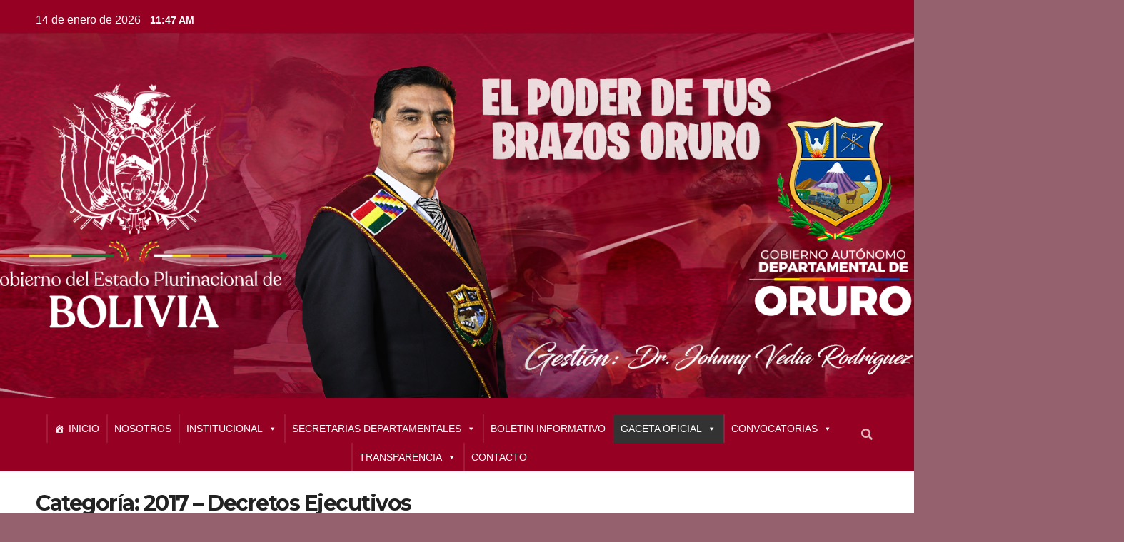

--- FILE ---
content_type: text/css
request_url: https://www.oruro.gob.bo/wp-content/uploads/elementor/css/post-2507.css?ver=1763737607
body_size: 1190
content:
.elementor-2507 .elementor-element.elementor-element-8d3a81f:not(.elementor-motion-effects-element-type-background), .elementor-2507 .elementor-element.elementor-element-8d3a81f > .elementor-motion-effects-container > .elementor-motion-effects-layer{background-color:transparent;background-image:linear-gradient(180deg, #960023 0%, #960023 90%);}.elementor-2507 .elementor-element.elementor-element-8d3a81f, .elementor-2507 .elementor-element.elementor-element-8d3a81f > .elementor-background-overlay{border-radius:0px 0px 0px 0px;}.elementor-2507 .elementor-element.elementor-element-8d3a81f{transition:background 0.3s, border 0.3s, border-radius 0.3s, box-shadow 0.3s;padding:0px 0px 0px 0px;}.elementor-2507 .elementor-element.elementor-element-8d3a81f > .elementor-background-overlay{transition:background 0.3s, border-radius 0.3s, opacity 0.3s;}.elementor-2507 .elementor-element.elementor-element-2536d1a .elementor-spacer-inner{height:10px;}.elementor-2507 .elementor-element.elementor-element-1e63863 > .elementor-container{max-width:1085px;}.elementor-2507 .elementor-element.elementor-element-1e63863{margin-top:0px;margin-bottom:0px;padding:0px 30px 0px 30px;}.elementor-2507 .elementor-element.elementor-element-3c730a2.elementor-view-stacked .elementor-icon{background-color:#FFFFFF;}.elementor-2507 .elementor-element.elementor-element-3c730a2.elementor-view-framed .elementor-icon, .elementor-2507 .elementor-element.elementor-element-3c730a2.elementor-view-default .elementor-icon{fill:#FFFFFF;color:#FFFFFF;border-color:#FFFFFF;}.elementor-2507 .elementor-element.elementor-element-3c730a2.elementor-position-right .elementor-icon-box-icon{margin-left:4px;}.elementor-2507 .elementor-element.elementor-element-3c730a2.elementor-position-left .elementor-icon-box-icon{margin-right:4px;}.elementor-2507 .elementor-element.elementor-element-3c730a2.elementor-position-top .elementor-icon-box-icon{margin-bottom:4px;}.elementor-2507 .elementor-element.elementor-element-3c730a2 .elementor-icon{font-size:16px;}.elementor-2507 .elementor-element.elementor-element-3c730a2 .elementor-icon i{transform:rotate(0deg);}.elementor-2507 .elementor-element.elementor-element-3c730a2 .elementor-icon-box-title{color:#FFFFFF;}.elementor-2507 .elementor-element.elementor-element-3c730a2 .elementor-icon-box-title, .elementor-2507 .elementor-element.elementor-element-3c730a2 .elementor-icon-box-title a{font-family:"Poppins", Sans-serif;font-size:16px;font-weight:600;}.elementor-2507 .elementor-element.elementor-element-3c730a2 > .elementor-widget-container{margin:0px 0px -24px 0px;}.elementor-2507 .elementor-element.elementor-element-bae4ab0.elementor-view-stacked .elementor-icon{background-color:#FFFFFF;}.elementor-2507 .elementor-element.elementor-element-bae4ab0.elementor-view-framed .elementor-icon, .elementor-2507 .elementor-element.elementor-element-bae4ab0.elementor-view-default .elementor-icon{fill:#FFFFFF;color:#FFFFFF;border-color:#FFFFFF;}.elementor-2507 .elementor-element.elementor-element-bae4ab0.elementor-position-right .elementor-icon-box-icon{margin-left:1px;}.elementor-2507 .elementor-element.elementor-element-bae4ab0.elementor-position-left .elementor-icon-box-icon{margin-right:1px;}.elementor-2507 .elementor-element.elementor-element-bae4ab0.elementor-position-top .elementor-icon-box-icon{margin-bottom:1px;}.elementor-2507 .elementor-element.elementor-element-bae4ab0 .elementor-icon{font-size:16px;}.elementor-2507 .elementor-element.elementor-element-bae4ab0 .elementor-icon i{transform:rotate(0deg);}.elementor-2507 .elementor-element.elementor-element-bae4ab0 .elementor-icon-box-wrapper{text-align:left;}.elementor-2507 .elementor-element.elementor-element-bae4ab0 .elementor-icon-box-title{margin-bottom:1px;color:#FFFFFF;}.elementor-2507 .elementor-element.elementor-element-bae4ab0 .elementor-icon-box-title, .elementor-2507 .elementor-element.elementor-element-bae4ab0 .elementor-icon-box-title a{font-family:"Poppins", Sans-serif;font-size:16px;font-weight:600;}.elementor-2507 .elementor-element.elementor-element-bae4ab0 > .elementor-widget-container{margin:0px 0px -3px 0px;padding:0px 0px 0px 0px;}.elementor-2507 .elementor-element.elementor-element-2608d36.elementor-view-stacked .elementor-icon{background-color:#FFFFFF;}.elementor-2507 .elementor-element.elementor-element-2608d36.elementor-view-framed .elementor-icon, .elementor-2507 .elementor-element.elementor-element-2608d36.elementor-view-default .elementor-icon{fill:#FFFFFF;color:#FFFFFF;border-color:#FFFFFF;}.elementor-2507 .elementor-element.elementor-element-2608d36.elementor-position-right .elementor-icon-box-icon{margin-left:1px;}.elementor-2507 .elementor-element.elementor-element-2608d36.elementor-position-left .elementor-icon-box-icon{margin-right:1px;}.elementor-2507 .elementor-element.elementor-element-2608d36.elementor-position-top .elementor-icon-box-icon{margin-bottom:1px;}.elementor-2507 .elementor-element.elementor-element-2608d36 .elementor-icon{font-size:16px;}.elementor-2507 .elementor-element.elementor-element-2608d36 .elementor-icon i{transform:rotate(0deg);}.elementor-2507 .elementor-element.elementor-element-2608d36 .elementor-icon-box-wrapper{text-align:left;}.elementor-2507 .elementor-element.elementor-element-2608d36 .elementor-icon-box-title{margin-bottom:1px;color:#FFFFFF;}.elementor-2507 .elementor-element.elementor-element-2608d36 .elementor-icon-box-title, .elementor-2507 .elementor-element.elementor-element-2608d36 .elementor-icon-box-title a{font-family:"Poppins", Sans-serif;font-size:16px;font-weight:600;}.elementor-2507 .elementor-element.elementor-element-2608d36 > .elementor-widget-container{padding:0px 0px 0px 0px;}.elementor-2507 .elementor-element.elementor-element-62cb7ba.elementor-view-stacked .elementor-icon{background-color:#FFFFFF;}.elementor-2507 .elementor-element.elementor-element-62cb7ba.elementor-view-framed .elementor-icon, .elementor-2507 .elementor-element.elementor-element-62cb7ba.elementor-view-default .elementor-icon{fill:#FFFFFF;color:#FFFFFF;border-color:#FFFFFF;}.elementor-2507 .elementor-element.elementor-element-62cb7ba.elementor-position-right .elementor-icon-box-icon{margin-left:1px;}.elementor-2507 .elementor-element.elementor-element-62cb7ba.elementor-position-left .elementor-icon-box-icon{margin-right:1px;}.elementor-2507 .elementor-element.elementor-element-62cb7ba.elementor-position-top .elementor-icon-box-icon{margin-bottom:1px;}.elementor-2507 .elementor-element.elementor-element-62cb7ba .elementor-icon{font-size:16px;}.elementor-2507 .elementor-element.elementor-element-62cb7ba .elementor-icon i{transform:rotate(0deg);}.elementor-2507 .elementor-element.elementor-element-62cb7ba .elementor-icon-box-wrapper{text-align:left;}.elementor-2507 .elementor-element.elementor-element-62cb7ba .elementor-icon-box-title{margin-bottom:1px;color:#FFFFFF;}.elementor-2507 .elementor-element.elementor-element-62cb7ba .elementor-icon-box-title, .elementor-2507 .elementor-element.elementor-element-62cb7ba .elementor-icon-box-title a{font-family:"Poppins", Sans-serif;font-size:16px;font-weight:600;}.elementor-2507 .elementor-element.elementor-element-ba656b7.elementor-view-stacked .elementor-icon{background-color:#FFFFFF;}.elementor-2507 .elementor-element.elementor-element-ba656b7.elementor-view-framed .elementor-icon, .elementor-2507 .elementor-element.elementor-element-ba656b7.elementor-view-default .elementor-icon{fill:#FFFFFF;color:#FFFFFF;border-color:#FFFFFF;}.elementor-2507 .elementor-element.elementor-element-ba656b7.elementor-position-right .elementor-icon-box-icon{margin-left:3px;}.elementor-2507 .elementor-element.elementor-element-ba656b7.elementor-position-left .elementor-icon-box-icon{margin-right:3px;}.elementor-2507 .elementor-element.elementor-element-ba656b7.elementor-position-top .elementor-icon-box-icon{margin-bottom:3px;}.elementor-2507 .elementor-element.elementor-element-ba656b7 .elementor-icon{font-size:16px;}.elementor-2507 .elementor-element.elementor-element-ba656b7 .elementor-icon i{transform:rotate(0deg);}.elementor-2507 .elementor-element.elementor-element-ba656b7 .elementor-icon-box-wrapper{text-align:left;}.elementor-2507 .elementor-element.elementor-element-ba656b7 .elementor-icon-box-title{margin-bottom:1px;color:#FFFFFF;}.elementor-2507 .elementor-element.elementor-element-ba656b7 .elementor-icon-box-title, .elementor-2507 .elementor-element.elementor-element-ba656b7 .elementor-icon-box-title a{font-family:"Poppins", Sans-serif;font-size:16px;font-weight:600;}.elementor-2507 .elementor-element.elementor-element-ba656b7 .elementor-icon-box-description{font-family:"Poppins", Sans-serif;font-size:3px;font-weight:400;}.elementor-2507 .elementor-element.elementor-element-ab4b98e > .elementor-element-populated, .elementor-2507 .elementor-element.elementor-element-ab4b98e > .elementor-element-populated > .elementor-background-overlay, .elementor-2507 .elementor-element.elementor-element-ab4b98e > .elementor-background-slideshow{border-radius:0px 0px 0px 0px;}.elementor-2507 .elementor-element.elementor-element-ab4b98e > .elementor-element-populated{text-align:center;margin:8px 1px 0px 1px;}.elementor-2507 .elementor-element.elementor-element-a3f0ec4 .elementor-heading-title{color:#FFFFFF;font-family:"Poppins", Sans-serif;font-size:20px;font-weight:600;}.elementor-2507 .elementor-element.elementor-element-30f103d{--grid-template-columns:repeat(0, auto);--icon-size:48px;--grid-column-gap:5px;--grid-row-gap:0px;}.elementor-2507 .elementor-element.elementor-element-30f103d .elementor-widget-container{text-align:center;}.elementor-2507 .elementor-element.elementor-element-30f103d .elementor-social-icon{background-color:#8D0B2F;}.elementor-2507 .elementor-element.elementor-element-30f103d .elementor-social-icon i{color:#FFFFFF;}.elementor-2507 .elementor-element.elementor-element-30f103d .elementor-social-icon svg{fill:#FFFFFF;}.elementor-2507 .elementor-element.elementor-element-30f103d .elementor-social-icon:hover{background-color:#FFFFFF;}.elementor-2507 .elementor-element.elementor-element-30f103d .elementor-social-icon:hover i{color:#A73A3AB3;}.elementor-2507 .elementor-element.elementor-element-30f103d .elementor-social-icon:hover svg{fill:#A73A3AB3;}.elementor-2507 .elementor-element.elementor-element-00faef6 > .elementor-element-populated, .elementor-2507 .elementor-element.elementor-element-00faef6 > .elementor-element-populated > .elementor-background-overlay, .elementor-2507 .elementor-element.elementor-element-00faef6 > .elementor-background-slideshow{border-radius:0px 0px 0px 0px;}.elementor-2507 .elementor-element.elementor-element-00faef6 > .elementor-element-populated{text-align:center;margin:8px 1px 0px 1px;}.elementor-2507 .elementor-element.elementor-element-6fc8335{text-align:center;}.elementor-2507 .elementor-element.elementor-element-bd2a5c5 .exad-animated-text-pre-heading{font-family:"Poppins", Sans-serif;font-size:12px;font-weight:600;color:#FFFFFF;}.elementor-2507 .elementor-element.elementor-element-bd2a5c5 .exad-animated-text-animated-heading, .elementor-2507 .elementor-element.elementor-element-bd2a5c5 span.typed-cursor{font-family:"Poppins", Sans-serif;font-size:12px;font-weight:600;color:#F45C5E9E;}.elementor-2507 .elementor-element.elementor-element-bd2a5c5 .exad-animated-text-animated-heading{margin-left:8px;margin-right:8px;}body.elementor-page-2507:not(.elementor-motion-effects-element-type-background), body.elementor-page-2507 > .elementor-motion-effects-container > .elementor-motion-effects-layer{background-color:#FFFFFF;}@media(min-width:768px){.elementor-2507 .elementor-element.elementor-element-ab4b98e{width:31%;}.elementor-2507 .elementor-element.elementor-element-00faef6{width:35.272%;}}@media(max-width:767px){.elementor-2507 .elementor-element.elementor-element-3c730a2 .elementor-icon-box-icon{margin-bottom:4px;}.elementor-2507 .elementor-element.elementor-element-bae4ab0 .elementor-icon-box-icon{margin-bottom:1px;}.elementor-2507 .elementor-element.elementor-element-bae4ab0 .elementor-icon-box-wrapper{text-align:center;}.elementor-2507 .elementor-element.elementor-element-2608d36 .elementor-icon-box-icon{margin-bottom:1px;}.elementor-2507 .elementor-element.elementor-element-2608d36 .elementor-icon-box-wrapper{text-align:center;}.elementor-2507 .elementor-element.elementor-element-62cb7ba .elementor-icon-box-icon{margin-bottom:1px;}.elementor-2507 .elementor-element.elementor-element-62cb7ba .elementor-icon-box-wrapper{text-align:center;}.elementor-2507 .elementor-element.elementor-element-ba656b7 .elementor-icon-box-icon{margin-bottom:3px;}.elementor-2507 .elementor-element.elementor-element-ba656b7 .elementor-icon-box-wrapper{text-align:center;}}